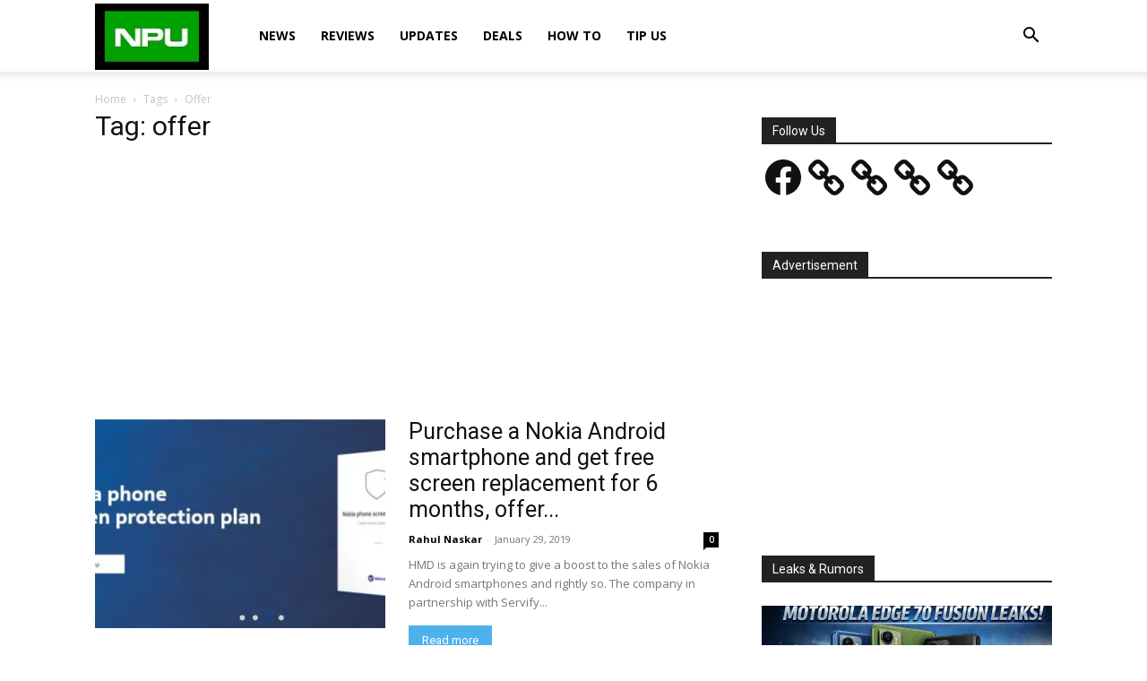

--- FILE ---
content_type: text/html; charset=utf-8
request_url: https://www.google.com/recaptcha/api2/aframe
body_size: 268
content:
<!DOCTYPE HTML><html><head><meta http-equiv="content-type" content="text/html; charset=UTF-8"></head><body><script nonce="PcB3S-K0OZN63PaLNEigQA">/** Anti-fraud and anti-abuse applications only. See google.com/recaptcha */ try{var clients={'sodar':'https://pagead2.googlesyndication.com/pagead/sodar?'};window.addEventListener("message",function(a){try{if(a.source===window.parent){var b=JSON.parse(a.data);var c=clients[b['id']];if(c){var d=document.createElement('img');d.src=c+b['params']+'&rc='+(localStorage.getItem("rc::a")?sessionStorage.getItem("rc::b"):"");window.document.body.appendChild(d);sessionStorage.setItem("rc::e",parseInt(sessionStorage.getItem("rc::e")||0)+1);localStorage.setItem("rc::h",'1769388272399');}}}catch(b){}});window.parent.postMessage("_grecaptcha_ready", "*");}catch(b){}</script></body></html>

--- FILE ---
content_type: application/javascript; charset=utf-8
request_url: https://fundingchoicesmessages.google.com/f/AGSKWxXtufEid48HHkokFEO-hI2qu8uDLXRYnNQv33LcsazzYu0bNh2Fwb0GG85fPguGpl54FXMR1NuSKEOyO4ziytQIwgBhqy4Odt4xSyeElbh0sl0MR057kZxpaYbmzG74tTP00xgfsahBidQxD0iSaBfatXbcIbcnyy46X4ila3bEW5lUSXMyGkoNTMZe/_-webad1./adrelated..net/ad_-ads-prod//digg_ads.
body_size: -1289
content:
window['dc630f2d-6bb1-4fa8-93a7-9fb4412eee33'] = true;